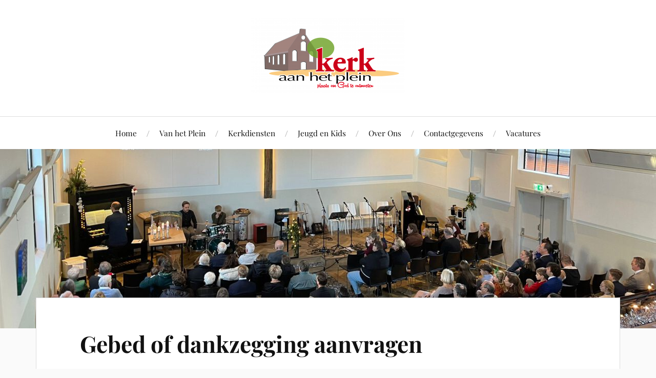

--- FILE ---
content_type: text/css
request_url: https://kerkaanhetplein.nl/wp-content/themes/lovecraft/assets/css/genericons.min.css?ver=6.9
body_size: 5797
content:
@font-face{font-family:Genericons;src:url( '../fonts/genericons/Genericons.woff' ) format( 'woff' );font-weight:400;font-style:normal}.genericon{font-size:16px;vertical-align:top;text-align:center;-moz-transition:color .1s ease-in 0;-webkit-transition:color .1s ease-in 0;display:inline-block;font-family:Genericons;font-style:normal;font-weight:400;font-variant:normal;line-height:1;text-decoration:inherit;text-transform:none;-moz-osx-font-smoothing:grayscale;-webkit-font-smoothing:antialiased;speak:none}.genericon-404:before{content:"\f423"}.genericon-aside:before{content:"\f101"}.genericon-attachment:before{content:"\f416"}.genericon-audio:before{content:"\f109"}.genericon-bold:before{content:"\f471"}.genericon-book:before{content:"\f444"}.genericon-cart:before{content:"\f447"}.genericon-category:before{content:"\f301"}.genericon-chat:before{content:"\f108"}.genericon-checkmark:before{content:"\f418"}.genericon-close:before{content:"\f405"}.genericon-close-alt:before{content:"\f406"}.genericon-cloud:before{content:"\f426"}.genericon-cloud-download:before{content:"\f440"}.genericon-cloud-upload:before{content:"\f441"}.genericon-code:before{content:"\f462"}.genericon-codepen:before{content:"\f216"}.genericon-cog:before{content:"\f445"}.genericon-collapse:before{content:"\f432"}.genericon-comment:before{content:"\f300"}.genericon-day:before{content:"\f305"}.genericon-digg:before{content:"\f221"}.genericon-document:before{content:"\f443"}.genericon-dot:before{content:"\f428"}.genericon-downarrow:before{content:"\f502"}.genericon-draggable:before{content:"\f436"}.genericon-dribbble:before{content:"\f201"}.genericon-dropbox:before{content:"\f225"}.genericon-dropdown:before{content:"\f433"}.genericon-dropdown-left:before{content:"\f434"}.genericon-edit:before{content:"\f411"}.genericon-ellipsis:before{content:"\f476"}.genericon-expand:before{content:"\f431"}.genericon-external:before{content:"\f442"}.genericon-facebook:before{content:"\f203"}.genericon-facebook-alt:before{content:"\f204"}.genericon-fastforward:before{content:"\f458"}.genericon-feed:before{content:"\f413"}.genericon-flag:before{content:"\f468"}.genericon-flickr:before{content:"\f211"}.genericon-foursquare:before{content:"\f226"}.genericon-fullscreen:before{content:"\f474"}.genericon-gallery:before{content:"\f103"}.genericon-github:before{content:"\f200"}.genericon-googleplus:before{content:"\f206"}.genericon-googleplus-alt:before{content:"\f218"}.genericon-heart:before{content:"\f461"}.genericon-help:before{content:"\f457"}.genericon-hide:before{content:"\f404"}.genericon-hierarchy:before{content:"\f505"}.genericon-home:before{content:"\f409"}.genericon-image:before{content:"\f102"}.genericon-info:before{content:"\f455"}.genericon-instagram:before{content:"\f215"}.genericon-italic:before{content:"\f472"}.genericon-key:before{content:"\f427"}.genericon-leftarrow:before{content:"\f503"}.genericon-link:before{content:"\f107"}.genericon-linkedin:before{content:"\f207"}.genericon-linkedin-alt:before{content:"\f208"}.genericon-location:before{content:"\f417"}.genericon-lock:before{content:"\f470"}.genericon-mail:before{content:"\f410"}.genericon-maximize:before{content:"\f422"}.genericon-menu:before{content:"\f419"}.genericon-minimize:before{content:"\f421"}.genericon-month:before{content:"\f307"}.genericon-next:before{content:"\f429"}.genericon-notice:before{content:"\f456"}.genericon-paintbrush:before{content:"\f506"}.genericon-path:before{content:"\f219"}.genericon-pause:before{content:"\f448"}.genericon-phone:before{content:"\f437"}.genericon-picture:before{content:"\f473"}.genericon-pinned:before{content:"\f308"}.genericon-pinterest:before{content:"\f209"}.genericon-pinterest-alt:before{content:"\f210"}.genericon-play:before{content:"\f452"}.genericon-plugin:before{content:"\f439"}.genericon-pocket:before{content:"\f224"}.genericon-polldaddy:before{content:"\f217"}.genericon-portfolio:before{content:"\f460"}.genericon-previous:before{content:"\f430"}.genericon-print:before{content:"\f469"}.genericon-quote:before{content:"\f106"}.genericon-reddit:before{content:"\f222"}.genericon-refresh:before{content:"\f420"}.genericon-reply:before{content:"\f412"}.genericon-reply-alt:before{content:"\f466"}.genericon-reply-single:before{content:"\f467"}.genericon-rewind:before{content:"\f459"}.genericon-rightarrow:before{content:"\f501"}.genericon-search:before{content:"\f400"}.genericon-send-to-phone:before{content:"\f438"}.genericon-send-to-tablet:before{content:"\f454"}.genericon-share:before{content:"\f415"}.genericon-show:before{content:"\f403"}.genericon-sitemap:before{content:"\f507"}.genericon-skip-ahead:before{content:"\f451"}.genericon-skip-back:before{content:"\f450"}.genericon-skype:before{content:"\f220"}.genericon-spam:before{content:"\f424"}.genericon-standard:before{content:"\f100"}.genericon-star:before{content:"\f408"}.genericon-status:before{content:"\f105"}.genericon-stop:before{content:"\f449"}.genericon-stumbleupon:before{content:"\f223"}.genericon-subscribe:before{content:"\f463"}.genericon-subscribed:before{content:"\f465"}.genericon-summary:before{content:"\f425"}.genericon-tablet:before{content:"\f453"}.genericon-tag:before{content:"\f302"}.genericon-time:before{content:"\f303"}.genericon-top:before{content:"\f435"}.genericon-trash:before{content:"\f407"}.genericon-tumblr:before{content:"\f214"}.genericon-twitter:before{content:"\f202"}.genericon-unapprove:before{content:"\f446"}.genericon-unsubscribe:before{content:"\f464"}.genericon-unzoom:before{content:"\f401"}.genericon-uparrow:before{content:"\f500"}.genericon-user:before{content:"\f304"}.genericon-video:before{content:"\f104"}.genericon-vimeo:before{content:"\f212"}.genericon-warning:before{content:"\f414"}.genericon-website:before{content:"\f475"}.genericon-week:before{content:"\f306"}.genericon-wordpress:before{content:"\f205"}.genericon-xpost:before{content:"\f504"}.genericon-youtube:before{content:"\f213"}.genericon-zoom:before{content:"\f402"}
